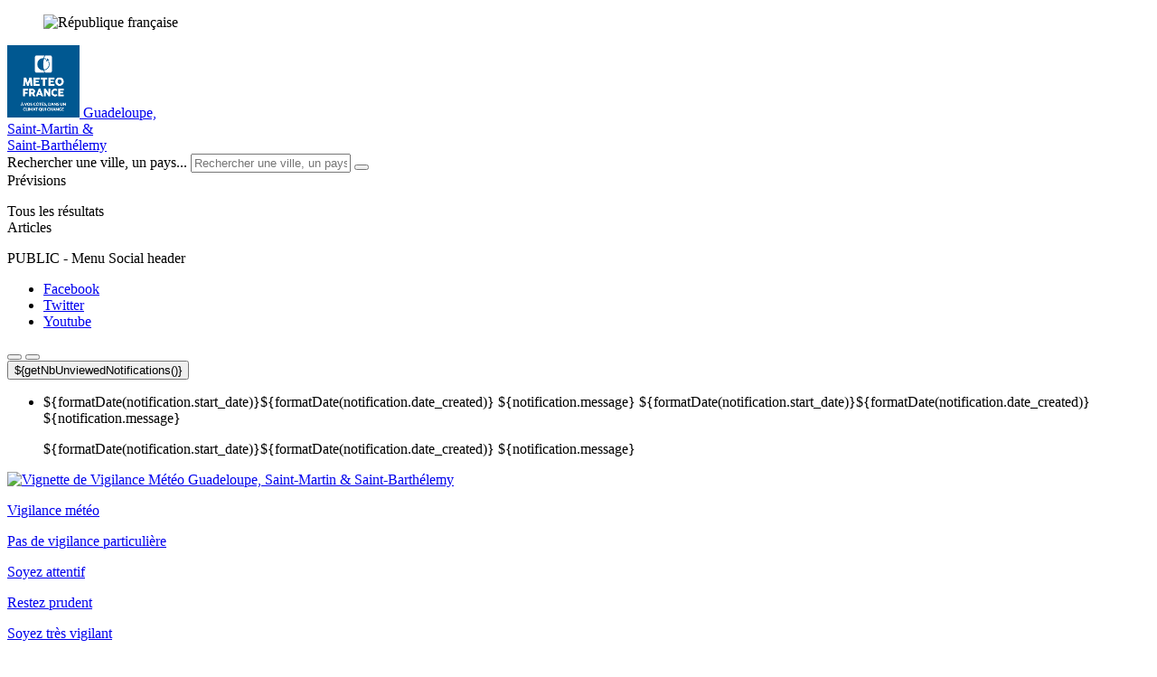

--- FILE ---
content_type: text/html; charset=UTF-8
request_url: https://meteofrance.gp/fr/images-radar/mosaique-antilles
body_size: 17026
content:
<!DOCTYPE html>
<html lang="fr" dir="ltr" prefix="og: https://ogp.me/ns#">
  <head>
    <meta charset="utf-8" />
<script type="text/javascript">window.gdprAppliesGlobally=true;(function(){function a(e){if(!window.frames[e]){if(document.body&&document.body.firstChild){var t=document.body;var n=document.createElement("iframe");n.style.display="none";n.name=e;n.title=e;t.insertBefore(n,t.firstChild)}
else{setTimeout(function(){a(e)},5)}}}function e(n,r,o,c,s){function e(e,t,n,a){if(typeof n!=="function"){return}if(!window[r]){window[r]=[]}var i=false;if(s){i=s(e,t,n)}if(!i){window[r].push({command:e,parameter:t,callback:n,version:a})}}e.stub=true;function t(a){if(!window[n]||window[n].stub!==true){return}if(!a.data){return}
var i=typeof a.data==="string";var e;try{e=i?JSON.parse(a.data):a.data}catch(t){return}if(e[o]){var r=e[o];window[n](r.command,r.parameter,function(e,t){var n={};n[c]={returnValue:e,success:t,callId:r.callId};a.source.postMessage(i?JSON.stringify(n):n,"*")},r.version)}}
if(typeof window[n]!=="function"){window[n]=e;if(window.addEventListener){window.addEventListener("message",t,false)}else{window.attachEvent("onmessage",t)}}}e("__tcfapi","__tcfapiBuffer","__tcfapiCall","__tcfapiReturn");a("__tcfapiLocator");(function(e){
  var t=document.createElement("script");t.id="spcloader";t.type="text/javascript";t.async=true;t.src="https://sdk.privacy-center.org/"+e+"/loader.js?target="+document.location.hostname;t.charset="utf-8";var n=document.getElementsByTagName("script")[0];n.parentNode.insertBefore(t,n)})("8c880641-da9f-4e73-8a6a-4291d4268f52")})();</script>
<script type="text/javascript">
        (function(w,d,s,l,i){w[l]=w[l]||[];w[l].push({'gtm.start':
        new Date().getTime(),event:'gtm.js'});var f=d.getElementsByTagName(s)[0],
        j=d.createElement(s),dl=l!='dataLayer'?'&l='+l:'';j.async=true;j.src=
        'https://www.googletagmanager.com/gtm.js?id='+i+dl;f.parentNode.insertBefore(j,f);
        })(window,document,'script','dataLayer','GTM-5JX6DBT');
      </script>
<link rel="preconnect" href="https://rpcache-aa.meteofrance.com" />
<link rel="canonical" href="https://meteofrance.gp/fr/images-radar/mosaique-antilles" />
<meta name="description" content="Visionnez les animations satellite et radar officielles de Météo-France." />
<link rel="manifest" href="/fr/manifest.json" />
<meta name="theme-color" content="#005a91" />
<meta name="apple-mobile-web-app-capable" content="yes" />
<meta name="apple-mobile-web-app-title" content="MÃ©tÃ©o-France Guadeloupe " />
<meta name="MobileOptimized" content="width" />
<meta name="HandheldFriendly" content="true" />
<meta name="viewport" content="width=device-width, initial-scale=1.0" />
<link rel="apple-touch-icon" sizes="192x192" href="/sites/www.meteofrance.gp.advency.me/files/pwa/LogoMF512.pngcopy.png" />
<link href="/iphone5_splash.png" media="(device-width: 320px) and (device-height: 568px) and (-webkit-device-pixel-ratio: 2)" rel="apple-touch-startup-image" />
<link href="/iphone6_splash.png" media="(device-width: 375px) and (device-height: 667px) and (-webkit-device-pixel-ratio: 2)" rel="apple-touch-startup-image" />
<link href="/iphoneplus_splash.png" media="(device-width: 621px) and (device-height: 1104px) and (-webkit-device-pixel-ratio: 3)" rel="apple-touch-startup-image" />
<link href="/iphonex_splash.png" media="(device-width: 375px) and (device-height: 812px) and (-webkit-device-pixel-ratio: 3)" rel="apple-touch-startup-image" />
<link href="/iphonexr_splash.png" media="(device-width: 414px) and (device-height: 896px) and (-webkit-device-pixel-ratio: 2)" rel="apple-touch-startup-image" />
<link href="/iphonexsmax_splash.png" media="(device-width: 414px) and (device-height: 896px) and (-webkit-device-pixel-ratio: 3)" rel="apple-touch-startup-image" />
<link rel="shortcut icon" href="/sites/meteofrance.gp/files/favicon_0.png" type="image/png" />
<link rel="alternate" hreflang="fr" href="https://meteofrance.gp/fr/images-radar/mosaique-antilles" />
<link rel="revision" href="https://meteofrance.gp/fr/images-radar/mosaique-antilles" />
<link rel="preconnect" href="https://rpcache-aa.meteofrance.com" crossorigin="anonymous" />
<link rel="preload" as="font" href="/modules/custom/mf_tools_common_theme_public/fonts/fa.woff2" crossorigin="anonymous" type="font/woff2" />
<link rel="preload" as="font" href="/modules/custom/mf_tools_common/fonts/Quicksand-Regular.woff2" crossorigin="anonymous" type="font/woff2" />
<link rel="preload" as="font" href="/modules/custom/mf_tools_common/fonts/Roboto-Bold.woff2" crossorigin="anonymous" type="font/woff2" />
<link rel="preload" as="font" href="/modules/custom/mf_tools_common/fonts/Roboto-Regular.woff2" crossorigin="anonymous" type="font/woff2" />
<link rel="preload" as="font" href="/modules/custom/mf_tools_common/fonts/Quicksand-Bold.woff2" crossorigin="anonymous" type="font/woff2" />

    <title>Images radar sur les Antilles par Météo-France Guadeloupe</title>
    <link rel="stylesheet" media="all" href="/sites/meteofrance.gp/files/css/css_3bq5S3pQ5DeQKJOZHzdNgVz1mRoW_kqql6raUi_Fxp0.css" />
<link rel="stylesheet" media="all" href="/sites/meteofrance.gp/files/css/menu-css/menu_icons_1756729540.css?t1wt6s" />
<link rel="stylesheet" media="all" href="/sites/meteofrance.gp/files/css/css_yGNNA7rNpK_uyIUsUNt8JYSYUgseBUVADvb150jcD64.css" />
<link rel="stylesheet" media="all" href="https://api.mapbox.com/mapbox.js/plugins/leaflet-fullscreen/v1.0.1/leaflet.fullscreen.css" />
<link rel="stylesheet" media="all" href="/sites/meteofrance.gp/files/css/css_MhOrq3gmqIWl5ePfSsPWXnU4g89IoQSPWL58ZUAom9M.css" />
<link rel="stylesheet" media="all" href="/sites/meteofrance.gp/files/css/css_072SD-7i8sLtOKPpFPic0xwgu2RQaWj_tYt40iey404.css" />

    
<!--[if lte IE 8]>
<script src="/sites/meteofrance.gp/files/js/js_VtafjXmRvoUgAzqzYTA3Wrjkx9wcWhjP0G4ZnnqRamA.js"></script>
<![endif]-->

    <meta name="viewport" content="width=device-width, initial-scale=1.0, maximum-scale=1.0, user-scalable=no">
    <meta name="HandheldFriendly" content="true" />
    <meta name="apple-touch-fullscreen" content="YES" />
    <meta name="theme-color" content="#145e9a">
    <meta name="google-site-verification" content="aXi6A82dpBwLkYa3Skx_4krUuHJXx04etiwHH9Zjbd8">
  </head> 
    <body class="toolbar-themes toolbar-no-tabs toolbar-no-icons toolbar-themes-admin-theme--adminimal-theme initializing">
    <noscript><iframe src="https://www.googletagmanager.com/ns.html?id=GTM-5JX6DBT" height="0" width="0" style="display:none;visibility:hidden"></iframe>
</noscript>
      <div class="dialog-off-canvas-main-canvas" data-off-canvas-main-canvas>
    <main id="page_wrapper" role="main">
    
<header id="header" role="banner">
    <section id="header_top">
        <div class="container">
            <div class="row">
                <div id="header_top_left">
                                        <figure class="marianne">
                                                    <img src="/themes/custom/theme_public/dist/img/marianne.svg" 
                            onerror="/themes/custom/theme_public/dist/img//marianne.png" 
                            alt="République française"
                            title="République française"
                            />
                                            </figure>  
                      <div class="region region-header-left">
    <div class="gp block block-mf-logo" id="block-mflogo">
  
    
      <div id="custom-logo">
	<a href="/fr" title="Prévisions Météo-France">
		<img src="/sites/meteofrance.gp/files/logo/LOGO_MF.png" 
		alt="Météo-France à vos côtés, dans un climat qui change" 
		title="Météo-France à vos côtés, dans un climat qui change" 
		class="logo" width="80px" height="80px">
	</a>
			<a href="/fr" title="Prévisions Météo-France" alt="Météo-France Guadeloupe, <br>Saint-Martin &<br>Saint-Barthélemy"><span class="custom-title">Guadeloupe, <br>Saint-Martin &<br>Saint-Barthélemy</span></a>
		
</div>

  </div>

  </div>

                </div>
                <div id="header_top_middle">
                    <div class="region region-header-middle">
    <div id="block-mfsearchform" class="block block-mf-search-form">
  
    
      <style>

</style>
<form class="block_search_form">
    <label class="visually-hidden">Rechercher une ville, un pays...</label>
    <input type="text" id="search_form_input" placeholder="Rechercher une ville, un pays..." autocomplete="off"/>
    <button type="submit" title="Lancer la recherche" aria-label="Lancer la recherche"></button>
</form>

<div id="search_results">
		<div class="container">
		<div id="search_loader">
			<div class="lds-ellipsis"><div></div><div></div><div></div><div></div></div>
		</div>
		<div id="results_forecast">
			<span class="h3">
				<i class="fa fa-cloud-sun"></i>
				Prévisions			</span>
			<ul></ul>
			<a class="all_results" id="all_results">Tous les résultats</a>
		</div>
	<!--
		<div id="results_media">
			<span class="h3">
				<i class="fa fa-photo-video"></i>
				Médias			</span>
			<ul></ul>
		</div>
	-->
		<div id="results_articles">
			<span class="h3">
				<i class="fa fa-newspaper"></i>
				Articles			</span>
			<ul></ul>
		</div>
	</div>
</div>

  </div>
<nav role="navigation" aria-labelledby="block-publicmenusocialheader-menu" id="block-publicmenusocialheader" class="block block-menu navigation menu--public---menu-social-header">
            
  <span class="visually-hidden" id="block-publicmenusocialheader-menu">PUBLIC - Menu Social header</span>
  

        
              <ul class="menu">
                    <li class="menu-icon-37 menu-item">
        <a href="https://www.facebook.com/METEOAG/" class="fa fa-facebook-f-brands" rel="nofollow noopener" target="_blank" title="Nous suivre sur Facebook">Facebook</a>
              </li>
                <li class="menu-icon-228 menu-item">
        <a href="https://twitter.com/Meteofrance_AG" class="fa fa-twitter-brands" rel="nofollow noopener" target="_blank" title="Nous suivre sur Twitter">Twitter</a>
              </li>
                <li class="menu-icon-231 menu-item">
        <a href="https://www.youtube.com/channel/UC72rwJBTTB7swG7yR5gEilQ" class="fa fa-youtube-brands" rel="nofollow noopener" target="_blank" title="Nous suivre sur YouTube">Youtube</a>
              </li>
        </ul>
  


  </nav>

  </div>

                </div>
                <div id="header_top_right">

                    <button class="mobile_button search" aria-label="Rechercher une ville, un pays..." ></button>
                    <button class="mobile_button bookmarks" id="open_bookmarks" aria-label="Ouvrir les favoris"></button>


                      <div class="region region-header-right">
    <div id="block-mfnotifications" class="block block-mf-notifications">
  
    
      <div class="block_notifications" id="notifications" v-cloak v-if="notificationsStorage" >
    <transition name="fade">
        <button aria-label="Ouvrir les notifications" title="Ouvrir les notifications"  :class="{'has_notifications': getNbUnviewedNotifications() > 0 }" v-on:click="updateNotificationsDisplayed(); updateView();">
            <span v-if="getNbUnviewedNotifications() > 0" :aria-label="getNbUnviewedNotifications()+' Notifications'" :class="{'new': getNbUnviewedNotifications() > 0 }">${getNbUnviewedNotifications()}</span>
        </button>
    </transition>
    <transition name="fade">
        <div class="notifications-container" v-if="notificationsDisplayed">
            <ul>
                <li v-for="(notification, index) in getUnviewedNotifications()" v-if="notification.message != ''">
                    <a title="Ouvrir le lien de la notification" target="_blank" v-bind:href="notification.link" v-if="notification.link	&& notification.link != '' && notification.link_type != 'No Follow'">
                        <span v-if="notification.start_date_enable == 1">${formatDate(notification.start_date)}</span><span v-if="notification.start_date_enable == 0">${formatDate(notification.date_created)}</span>
                        ${notification.message}
                    </a>
                    <a title="Ouvrir le lien de la notification" rel="nofollow" target="_blank" v-bind:href="notification.link" v-if="notification.link && notification.link != ''	&& notification.link_type 	&& notification.link_type == 'No Follow'">
                        <span v-if="notification.start_date_enable == 1">${formatDate(notification.start_date)}</span><span v-if="notification.start_date_enable == 0">${formatDate(notification.date_created)}</span>
                        ${notification.message}
                    </a>
                    <p v-if="(!notification.link || notification.link == '')">
                        <span v-if="notification.start_date_enable == 1">${formatDate(notification.start_date)}</span><span v-if="notification.start_date_enable == 0">${formatDate(notification.date_created)}</span>
                        ${notification.message}
                    </p>
                </li>
            </ul>
        </div>
    </transition>
</div>

  </div>
<div id="block-mfvigilanceheader" class="block block-mf-vigilance-header">
  
    
      
<a class="block_vigilance_header"  id="vigilance_header" href="/fr/vigilance" target="_self" rel="nofolow noopener">
    <div class="block_map_vigilance" v-if="image" alt="Vignette de Vigilance Météo Guadeloupe, Saint-Martin &amp; Saint-Barthélemy" title="Vignette de Vigilance Météo Guadeloupe, Saint-Martin &amp; Saint-Barthélemy">
      <img :src="image" alt="Vignette de Vigilance Météo Guadeloupe, Saint-Martin &amp; Saint-Barthélemy" title="Vignette de Vigilance Météo Guadeloupe, Saint-Martin &amp; Saint-Barthélemy" />
    </div>
        <div class="block_vigilance_alert tooltip_container"
    :class="{        
        'vigilance-violette-cyclone': vigilance_level && vigilance_level == 10,
        'vigilance-rouge-cyclone': vigilance_level && vigilance_level == 9,
        'vigilance-orange-cyclone': vigilance_level && vigilance_level == 8,

        
        'vigilance-blanc-cyclone': vigilance_level && vigilance_level == 7 && yellow == 'blanc',
        'vigilance-jaune-cyclone': vigilance_level && vigilance_level == 7 && yellow == 'jaune',


        'vigilance-bleu-gris-cyclone': vigilance_level && vigilance_level == 6,
        'vigilance-violette': vigilance_level && vigilance_level == 5,
        'vigilance-rouge': vigilance_level && vigilance_level == 4,
        'vigilance-orange': vigilance_level && vigilance_level == 3,
        'vigilance-jaune': vigilance_level && vigilance_level == 2,
        'vigilance-grise': vigilance_level && vigilance_level == 1.5,
        'vigilance-verte': vigilance_level && vigilance_level < 1.5,
    }"
    role="alert">
        <p aria-describedby="tooltipVigilance" class="label" alt="Niveau de Vigilance Météo Guadeloupe, Saint-Martin &amp; Saint-Barthélemy" title="Niveau de Vigilance Météo Guadeloupe, Saint-Martin &amp; Saint-Barthélemy">
            Vigilance météo        </p>
        <div class="tooltip" id="tooltipVigilance" :class="'vigilance-' + vigilance_level">
            <i aria-label="Alerte" class="alert"></i>
            <p v-if="vigilance_level && vigilance_level < 1.5">Pas de vigilance particulière</p>
            <p v-if="vigilance_level && vigilance_level == 2">Soyez attentif</p>
            <p v-if="vigilance_level && vigilance_level == 1.5">Restez prudent</p>
            <p v-if="vigilance_level && vigilance_level == 3">Soyez très vigilant</p>
            <p v-if="vigilance_level && vigilance_level == 4">Une vigilance absolue s'impose</p>
            <p v-if="vigilance_level && vigilance_level == 5">Confinez vous</p>
            <p v-if="vigilance_level && vigilance_level == 6">Phase de sauvegarde en cours</p>


            <p v-if="vigilance_level && vigilance_level == 7 && yellow == 'blanc'">Pré-alerte cyclonique en cours</p>
            <p v-if="vigilance_level && vigilance_level == 7 && yellow == 'jaune'">Pré-alerte jaune cyclonique en cours</p>


            <p v-if="vigilance_level && vigilance_level == 8">Alerte cyclonique orange en cours</p>
            <p v-if="vigilance_level && vigilance_level == 9">Alerte cyclonique rouge en cours</p>
            <p v-if="vigilance_level && vigilance_level == 10">Alerte cyclonique violette en cours</p>
        </div>
    </div>
</a>
  </div>

  </div>

                    <button aria-label="Ouvrir le menu" title="Ouvrir le menu" class="toggle_sidebar_menu" role="button">
                      
                    </button>
                </div>
            </div>
        </div>
    </section>
    <section id="header_middle">
        <div class="container">
            <div class="row">
                <nav role="navigation" aria-labelledby="block-publicmenuprincipal-menu" id="block-publicmenuprincipal" class="block block-menu navigation menu--public---menu-main">
            
  <span class="visually-hidden" id="block-publicmenuprincipal-menu">PUBLIC - Menu principal</span>
  

        
              <ul class="menu">
                    <li class="menu-icon-1 menu-item">
        <a href="/fr" class="fas fa-cloud-sun" title="Prévisions Météo-France Guadeloupe &amp; Iles du Nord" data-drupal-link-system-path="&lt;front&gt;">Previsions</a>
              </li>
                <li class="menu-icon-88 menu-item menu-item--expanded">
        <a href="/observations/guadeloupe" class="fas fa-globe-americas" title="Observations météo en Guadeloupe">Observations</a>
                                <ul class="menu">
                    <li class="menu-icon-169 menu-item menu-item--expanded">
        <a href="/observations/guadeloupe" class="no-clickable" title="Carte des données observées">Carte des données observées</a>
                                <ul class="menu">
                    <li class="menu-icon-177 menu-item">
        <a href="/observations/guadeloupe" title="Observations Guadeloupe">Observations Guadeloupe</a>
              </li>
                <li class="menu-icon-178 menu-item">
        <a href="/fr/observations/saint-martin-st-barthelemy" title="Observations St Martin et St Barth" data-drupal-link-system-path="node/568873">Observations St Martin et St Barth</a>
              </li>
        </ul>
  
              </li>
                <li class="menu-icon-168 menu-item menu-item--expanded">
        <a href="/observations-meteo-martinique/houlographe" class="no-clickable" title="Houlographe">Houlographe</a>
                                <ul class="menu">
                    <li class="menu-icon-176 menu-item">
        <a href="/fr/node/569592" title="Houlographe Vigie" data-drupal-link-system-path="node/569592">Vigie</a>
              </li>
                <li class="menu-icon-219 menu-item">
        <a href="/fr/houlographe/malendure" title="Houlographe Malendure" data-drupal-link-system-path="node/569359">Malendure</a>
              </li>
        </ul>
  
              </li>
        </ul>
  
              </li>
                <li class="menu-icon-36 menu-item">
        <a href="/fr/marine" class="fas fa-water is-active" title="Météo Marine Guadeloupe" data-drupal-link-system-path="node/568875">Meteo Marine</a>
              </li>
                <li class="menu-icon-236 menu-item menu-item--expanded">
        <a href="/fr/sargasses" class="fas fa-water no-clickable" title="Prévision d&#039;échouement des Sargasses pélagiques sur la Guadeloupe" data-drupal-link-system-path="node/569530">Sargasses</a>
                                <ul class="menu">
                    <li class="menu-icon-239 menu-item menu-item--expanded">
        <a href="/sargasses/guadeloupe" class="no-clickable" title="Prévision d&#039;échouement des Sargasses pélagiques sur la Guadeloupe">Guadeloupe</a>
                                <ul class="menu">
                    <li class="menu-icon-241 menu-item">
        <a href="/fr/sargasses" title="Prévision d&#039;échouement des Sargasses pélagiques sur la Guadeloupe" data-drupal-link-system-path="node/569530">Prévisions d&#039;échouement des Sargasses</a>
              </li>
                <li class="menu-icon-264 menu-item">
        <a href="/fr/articles-sur-la-thematique-sargasses-en-guadeloupe" data-drupal-link-system-path="node/569683">En savoir plus</a>
              </li>
        </ul>
  
              </li>
                <li class="menu-icon-240 menu-item menu-item--expanded">
        <a href="/fr/sargasses/iles-du-nord" class="no-clikable" title="Prévision d&#039;échouement des Sargasses pélagiques sur Saint-Barthélémy et Saint-Martin" data-drupal-link-system-path="node/569532">Iles du Nord</a>
                                <ul class="menu">
                    <li class="menu-icon-244 menu-item">
        <a href="/fr/sargasses/iles-du-nord" title="Prévision d&#039;échouement des Sargasses pélagiques sur Saint-Barthélémy et Saint-Martin" data-drupal-link-system-path="node/569532">Prévisions d&#039;échouement des Sargasses</a>
              </li>
                <li class="menu-icon-266 menu-item">
        <a href="/fr/articles-sur-la-thematique-sargasses-st-martin-et-st-barthelemy" data-drupal-link-system-path="node/569684">En savoir plus</a>
              </li>
        </ul>
  
              </li>
        </ul>
  
              </li>
                <li class="menu-icon-89 menu-item">
        <a href="/fr/climat" class="fas fa-globe-americas" title="Climat Guadeloupe" data-drupal-link-system-path="node/42497">Climat</a>
              </li>
                <li class="menu-icon-161 active-trail t_active menu-item menu-item--expanded menu-item--active-trail">
        <a href="/fr/images-radar/mosaique-antilles" class="fas fa-globe-americas noclickable is-active" rel="Animations" data-drupal-link-system-path="node/568458">Animations</a>
                                <ul class="menu">
                    <li class="menu-icon-156 menu-item menu-item--expanded">
        <a href="/fr/images-radar/mosaique-antilles" class="no-clickable is-active" title="Mosaique de radar sur les Antilles pour les précipitations" data-drupal-link-system-path="node/568458">Images Radar</a>
                                <ul class="menu">
                    <li class="menu-icon-163 menu-item">
        <a href="/fr/images-radar/mosaique-antilles" title="Mosaïque RADAR de précipitations sur les Antilles" data-drupal-link-system-path="node/568458" class="is-active">Mosaique Radar Antilles</a>
              </li>
                <li class="menu-icon-162 menu-item">
        <a href="/fr/images-radar" title="Animation radar sur la Guadeloupe" data-drupal-link-system-path="node/568459">Radar Guadeloupe 200 km</a>
              </li>
                <li class="menu-icon-164 menu-item">
        <a href="/fr/images-radar/50km" title="Animation radar Guadeloupe 50 km" data-drupal-link-system-path="node/568457">Radar Guadeloupe 50 km</a>
              </li>
        </ul>
  
              </li>
                <li class="menu-icon-157 menu-item menu-item--expanded">
        <a href="/images-satellites/antilles-guyane" class="no-clickable" title="Animations Satellites">Images Satellites</a>
                                <ul class="menu">
                    <li class="menu-icon-179 menu-item">
        <a href="/fr/images-satellites" title="Animations Satellite Antilles Guyane" data-drupal-link-system-path="node/568462">Satellite Antilles Guyane</a>
              </li>
                <li class="menu-icon-181 menu-item">
        <a href="/fr/images-satellites/atlantique" title="Animations Satellite Caraibes et Atlantique" data-drupal-link-system-path="node/568461">Satellite Caraibes et Atlantique</a>
              </li>
        </ul>
  
              </li>
        </ul>
  
              </li>
                <li class="menu-icon-182 menu-item">
        <a href="/fr/actualites" class="fas fa-newspaper" title="Actualités Guadeloupe" data-drupal-link-system-path="node/42494">Actualités</a>
              </li>
                <li class="menu-icon-150 menu-item">
        <a href="/fr/cyclone" class="fas fa-hurricane" title="Cyclone Guadeloupe &amp; Iles du Nord" data-drupal-link-system-path="node/568794">Cyclone</a>
              </li>
        </ul>
  


  </nav>

                <button id="menu_burger" aria-label="Ouvrir le menu" title="Ouvrir le menu" class="toggle_sidebar_menu" role="button">
                   
                </button>
            </div>
        </div>
    </section>
            <section id="header_bottom">
            <div class="container">
                <div class="row">
                    <div id="block-mfbarrefavoris" class="block block-mf-barre-favoris">
  
    
      <div id="barre-favoris" v-cloak>
    <ul id="barre-favoris-list">
        <li v-for="(favori, index) in favoris.getFavoris()">
            <p></p>
            <a class="favori-link"
                :href="favori.getPoi().path">
                <span class="icon-type-favoris" :class="favori.getPoi().type"></span>
                <i v-if="favori.getPoi().icon_poi" :aria-label="'Icone ' + favori.getPoi().name" v-bind:class="favori.getPoi().icon_poi"></i>

                <p aria-label="Ville">
                    <span>${favori.getPoi().name.slice(0, maxlength)}<span v-if="favori.getPoi().name.length >= maxlength">...</span></span>
                    <span v-if="favori.getPoi().country != null && favori.getPoi().country != '' && favori.getPoi().country.substring(0, 2) != 'FR'">(${favori.getPoi().country.substring(0, 2)})</span>
                    <span v-if="favori.getPoi().country == null && favori.getPoi().dpt != null && favori.getPoi().dpt != ''">(${formatDpt(favori.getPoi().dpt)})</span>
                </p>

                <i v-if="favori.getWarningMaxColor() && favori.getWarningMaxColor() > 1" v-bind:alt="getIconAlt(favori)" v-bind:title="getIconTitle(favori)" v-bind:aria-label="getIconAriaLabel(favori)" v-bind:class="getIconClass(favori)"></i>
                               
                <img v-if="favori.getForecastNow() != null && favori.getForecastNow().weather_icon != null"
                    :src="'/modules/custom/mf_tools_common_theme_public/svg/weather/' + favori.getForecastNow().weather_icon + '.svg'"
                    :alt="'METEO '+favori.getPoi().name"
                    class="icon shape-weather"
                    style="width:35px"
                    :title="'METEO '+favori.getPoi().name"/>

                <strong v-if="favori.getForecastNow() != null && favori.getForecastNow().T != null" :aria-label="'Température à '+favori.getPoi().name">${Math.round(favori.getForecastNow().T)}°</strong>

            </a>
            <div class="dot-menu" v-on:click="displayMenu(index)">
                <ul class="dot-menu-content" v-if="menuCurrentlyDisplayed == index">
                    <li v-on:click="placeItemFirstPosition(index)">Placer à la 1<sup>ere</sup> place</li>
                    <li v-on:click="removeItemFromFavoris(favori)">Effacer le favori</li>
                </ul>
            </div>
        </li>
        <li class="last">
            <div id="add-favorite">
                <div class="autocomplete">
                    <span v-on:click="showSearch(false)">Ajouter une ville</span>
                    <button class="open" aria-label="Ajouter une ville" title="Ajouter une ville" v-if="stateSearch == false" v-on:click="showSearch(true)"></button>
                    <button class="close" aria-label="Fermer" title="Fermer" v-if="stateSearch == true" v-on:click="showSearch(false)"></button>
                    <div class="add-favorite-list" v-if="stateSearch">
                        <input @blur="setFocus(false)"
                        @focus="setFocus(true)"
                        id="myInput"
                        name="newPOI"
                        placeholder="Ajouter une ville"
                        type="text"
                        v-model="inputPoi"
                        autocomplete="off"
                        v-on:input="searchTest()">
                        <ul class="favorite-items" v-if="inputPoi != '' && magic_flag">
                            <li class="favorite-item"
                            v-for="(poi, index) in getPoisList()"
                            v-on:click="addFavoriteFromInput(poi)">
                               ${poi.name.slice(0, 50)}
                            </li>
                            <li class="favorite-item" v-if="getPoisList().length == 0">Aucun résultat</li>
                        </ul>
                    </div>
                </div>
            </div>
        </li>
    </ul>
</div>

  </div>

                </div>
            </div>
        </section>
    </header>

    <aside aria-hidden="true" id="sidebar_page">
        <div class="inner">
            <button aria-label="Fermer le menu" title="Fermer le menu" id="sidebar_close_mobile"></button>
            
            <div id="sidebar_header">
                <figure class="marianne">
                    <img src="/themes/custom/theme_public/dist/img/marianne.svg" onerror="/themes/custom/theme_public/dist/img//marianne.svg" alt="République française" title="République française">
                </figure>
                <a id="logo_sidebar" rel="noopener noreferrer" href="https://www.meteofrance.com" target="_blank" title="Météo-France - page d'accueil" aria-label="Météo-France - page d'accueil">
                    <img src="/themes/custom/theme_public/dist/img/logo_fond_bleu.svg" width="70" class="Logo" alt="Météo-France : à vos côtés, dans un climat qui change" title="Météo-France : à vos côtés, dans un climat qui change">
                </a>
            </div>
            
              <div class="region region-burger">
    <div id="block-mfvigilanceburger" class="block block-mf-vigilance-header block-mf-vigilance-burger">
  
    
      <a id="vigilance_link_burger" 
class="vigilance_link"  
:class="{
        'grise': vigilance_level == 1.5,        
        'rouge': vigilance_level == 4,
        'orange': vigilance_level == 3,
        'jaune': vigilance_level == 2,
        'vert': vigilance_level < 1.5,
        'violette': vigilance_level == 5,
        'bleu-gris-cyclone': vigilance_level == 6,
        'blanc-cyclone': vigilance_level == 7 && yellow == 'blanc',
        'jaune-cyclone': vigilance_level == 7 && yellow == 'jaune',
        'orange-cyclone': vigilance_level == 8,
        'rouge-cyclone': vigilance_level == 9,
        'violette-cyclone': vigilance_level == 10,
    }"
href="/fr/vigilance" target="_self" rel="nofolow noopener" title="Vigilance Météo-France">
  <span>Vigilance</span>
</a>

  </div>
<nav role="navigation" aria-labelledby="block-publicmenuburger-menu" id="block-publicmenuburger" class="block block-menu navigation menu--public---menu-burger">
            
  <span class="visually-hidden" id="block-publicmenuburger-menu">PUBLIC - Menu burger</span>
  

        
              <ul class="menu">
                    <li class="menu-icon-12 menu-item">
        <a href="/fr" class="fas fa-home" data-drupal-link-system-path="&lt;front&gt;">Accueil</a>
              </li>
                <li class="menu-icon-149 menu-item">
        <a href="/fr/actualites" class="fas fa-newspaper" title="Actualités Guadeloupe" data-drupal-link-system-path="node/42494">Actualités</a>
              </li>
                <li class="menu-icon-152 menu-item">
        <a href="/fr/cyclone" class="fas fa-hurricane" title="Cyclone Guadeloupe &amp; Iles du Nord" data-drupal-link-system-path="node/568794">Cyclone</a>
              </li>
                <li class="menu-icon-146 menu-item menu-item--expanded">
        <a href="/fr/observations" class="fas fa-globe-europe no-clickable" title="Observations Guadeloupe" data-drupal-link-system-path="node/568796">Observations</a>
                                <ul class="menu">
                    <li class="menu-icon-170 menu-item">
        <a href="/fr/observations" title="Carte des données observées" data-drupal-link-system-path="node/568796">Carte des données observées</a>
              </li>
                <li class="menu-icon-171 menu-item">
        <a href="/fr/houlographe/malendure" title="Houlographe" data-drupal-link-system-path="node/569359">Houlographe</a>
              </li>
        </ul>
  
              </li>
                <li class="menu-icon-27 menu-item menu-item--expanded">
        <a href="/fr/climat" class="fas fa-globe-americas" title="Climat Guadeloupe" data-drupal-link-system-path="node/42497">Climat</a>
                                <ul class="menu">
                    <li class="menu-icon-250 menu-item">
        <a href="/fr/climat/normales" title="Normales climatiques de Guadeloupe" data-drupal-link-system-path="node/569501">Normales climatiques Guadeloupe</a>
              </li>
                <li class="menu-icon-252 menu-item">
        <a href="/fr/climat/normales/saint-barthelemy-saint-martin" title="Normales climatiques des Iles du Nord" data-drupal-link-system-path="node/569505">Normales climatiques Iles du Nord</a>
              </li>
                <li class="menu-icon-253 menu-item">
        <a href="/fr/climat/releves" title="Relevés climatiques de Guadeloupe" data-drupal-link-system-path="node/569502">Relevés climatiques Guadeloupe</a>
              </li>
                <li class="menu-icon-255 menu-item">
        <a href="/fr/climat/releves/saint-barthelemy-saint-martin" title="Relevés climatiques des Iles du Nord" data-drupal-link-system-path="node/569506">Releves climatiques Iles du Nord</a>
              </li>
                <li class="menu-icon-184 menu-item">
        <a href="/fr/climat/bulletins-annuels" title="Bulletins Climatiques Annuels" data-drupal-link-system-path="node/569336">Bulletins Climatiques Annuels</a>
              </li>
                <li class="menu-icon-185 menu-item">
        <a href="/fr/climat/bulletins-mensuels" title="Bulletins Climatiques Mensuels" data-drupal-link-system-path="node/569337">Bulletins Climatiques Mensuels</a>
              </li>
                <li class="menu-icon-222 menu-item">
        <a href="/fr/previsions-saisonnieres" title="Prévisions saisonnières" data-drupal-link-system-path="node/569376">Prévisions saisonnières</a>
              </li>
                <li class="menu-icon-233 menu-item">
        <a href="/fr/changement-climatique" title="Changement climatique" data-drupal-link-system-path="node/569484">Changement climatique</a>
              </li>
                <li class="menu-icon-225 menu-item">
        <a href="https://donneespubliques.meteofrance.fr/?fond=produit&amp;id_produit=129&amp;id_rubrique=52" rel="nofollow noopener" target="_blank">Archives bulletins</a>
              </li>
        </ul>
  
              </li>
                <li class="menu-icon-158 active-trail t_active menu-item menu-item--expanded menu-item--active-trail">
        <a href="/fr/images-radar/mosaique-antilles" class="fas fa-globe-africa no-clickable is-active" rel="Animations" title="Animations Satellites et Radar Guadeloupe" data-drupal-link-system-path="node/568458">Animations</a>
                                <ul class="menu">
                    <li class="menu-icon-76 menu-item menu-item--expanded">
        <a href="/fr/images-radar/mosaique-antilles" class="no-clickable is-active" title="Animations Radar Guadeloupe" data-drupal-link-system-path="node/568458">Images RADAR</a>
                                <ul class="menu">
                    <li class="menu-icon-160 menu-item">
        <a href="/fr/images-radar/mosaique-antilles" title="Mosaique Radar sur les Antilles pour les précipitations" data-drupal-link-system-path="node/568458" class="is-active">Mosaique Radar Antilles</a>
              </li>
                <li class="menu-icon-159 menu-item">
        <a href="/fr/images-radar" title="Animation radar sur la Martinique" data-drupal-link-system-path="node/568459">Guadeloupe 200 km</a>
              </li>
                <li class="menu-icon-165 menu-item">
        <a href="/fr/images-radar/50km" data-drupal-link-system-path="node/568457">Guadeloupe 50 km</a>
              </li>
        </ul>
  
              </li>
                <li class="menu-icon-77 menu-item menu-item--expanded">
        <a href="/images-satellites/antilles-guyane" class="no-clickable" title="Animations Satellites Guadeloupe">Images Satellites</a>
                                <ul class="menu">
                    <li class="menu-icon-166 menu-item">
        <a href="/fr/images-satellites" data-drupal-link-system-path="node/568462">Image satellite Antilles - Guyane</a>
              </li>
                <li class="menu-icon-180 menu-item">
        <a href="/fr/images-satellites/atlantique" data-drupal-link-system-path="node/568461">Image satellite Caraibes et Atlantique</a>
              </li>
        </ul>
  
              </li>
        </ul>
  
              </li>
                <li class="menu-icon-20 menu-item">
        <a href="/fr/marine" class="fas fa-water" title="Météo Marine Guadeloupe" data-drupal-link-system-path="node/568875">Marine</a>
              </li>
                <li class="menu-icon-258 menu-item menu-item--expanded">
        <a href="/fr/sargasses" class="fas fa-water no-clickable" title="Prévision d&#039;échouement des Sargasses pélagiques sur la Guadeloupe" data-drupal-link-system-path="node/569530">Sargasses</a>
                                <ul class="menu">
                    <li class="menu-icon-269 menu-item menu-item--expanded">
        <a href="/fr/sargasses" data-drupal-link-system-path="node/569530">Guadeloupe</a>
                                <ul class="menu">
                    <li class="menu-icon-260 menu-item">
        <a href="/fr/sargasses" title="Prévision d&#039;échouement des Sargasses pélagiques sur la Guadeloupe" data-drupal-link-system-path="node/569530">Prévisions d&#039;échouement des Sargasses</a>
              </li>
                <li class="menu-icon-267 menu-item">
        <a href="/fr/articles-sur-la-thematique-sargasses-en-guadeloupe" data-drupal-link-system-path="node/569683">En savoir plus</a>
              </li>
        </ul>
  
              </li>
                <li class="menu-icon-272 menu-item menu-item--expanded">
        <a href="/fr/sargasses/iles-du-nord" data-drupal-link-system-path="node/569532">Iles du Nord</a>
                                <ul class="menu">
                    <li class="menu-icon-261 menu-item">
        <a href="/fr/sargasses/iles-du-nord" title="Prévision d&#039;échouement des Sargasses pélagiques sur Saint-Barthelémy et Saint-Martin" data-drupal-link-system-path="node/569532">Prévisions d&#039;échouement des Sargasses</a>
              </li>
                <li class="menu-icon-273 menu-item">
        <a href="/fr/articles-sur-la-thematique-sargasses-st-martin-et-st-barthelemy" data-drupal-link-system-path="node/569684">En savoir plus</a>
              </li>
        </ul>
  
              </li>
        </ul>
  
              </li>
                <li class="menu-icon-147 menu-item">
        <a href="/fr/guadeloupe" class="fas fa-globe-europe" target="_self" title="Météo-France Guadeloupe" data-drupal-link-system-path="node/370">Météo Guadeloupe</a>
              </li>
                <li class="menu-icon-148 menu-item">
        <a href="/fr/saint-martin-saint-barthelemy" class="fas fa-globe-europe" rel="nofollow" target="_self" title="Météo-France Saint-Barthélémy et Saint-Martin" data-drupal-link-system-path="node/568853">Météo Saint-Bart &amp; Saint-Martin</a>
              </li>
                <li class="menu-icon-175 menu-item">
        <a href="https://meteofrance.mq/fr" class="fas fa-globe-europe" rel="nofollow" target="_blank" title="Météo-France Martinique">Météo Martinique</a>
              </li>
                <li class="menu-icon-174 menu-item">
        <a href="https://meteofrance.gf/fr" class="fas fa-globe-europe" rel="nofollow" target="_blank" title="Météo-France Guyane">Météo Guyane</a>
              </li>
                <li class="menu-icon-153 menu-item">
        <a href="https://meteofrance.com" class="fas fa-globe-europe" rel="nofollow" title="Météo France Métropole">Météo-France</a>
              </li>
                <li class="menu-icon-21 menu-item">
        <a href="https://services.meteofrance.com/" class="fas fa-user-plus" rel="nofollow noopener" target="_blank" title="Offres et Services de Météo-France">Offres &amp; Services</a>
              </li>
                <li class="menu-icon-25 menu-item menu-item--expanded">
        <a href="http://www.meteofrance.fr" class="fas fa-question-circle no-clickable" rel="nofollow noopener" target="_blank" title="A propos de Météo-France">A propos de Météo-France</a>
                                <ul class="menu">
                    <li class="menu-icon-69 menu-item">
        <a href="https://meteofrance.fr" rel="nofollow noopener" target="_blank" title="Site institutionnel Météo-France">Site Institutionnel</a>
              </li>
                <li class="menu-icon-72 menu-item">
        <a href="https://meteofrance.fr/actualite/presse" rel="nofollow noopener" target="_blank" title="Service Presse">Espace Presse</a>
              </li>
                <li class="menu-icon-139 menu-item">
        <a href="https://donneespubliques.meteofrance.fr/" class="fas fa-user-plus" rel="nofollow" target="_blank" title="Données Publiques de Météo-France">Données Publiques</a>
              </li>
                <li class="menu-icon-70 menu-item">
        <a href="https://meteofrance.com/marches-publics" rel="nofollow noopener" title="Marchés Publics">Marchés Publics</a>
              </li>
                <li class="menu-icon-71 menu-item">
        <a href="https://meteofrance.com/autres-sites" class="fas fa-newspaper" rel="nofollow noopener" target="_blank" title="Sites Météo-France">Autres sites</a>
              </li>
        </ul>
  
              </li>
        </ul>
  


  </nav>
<nav role="navigation" aria-labelledby="block-publicmenusocial-menu" id="block-publicmenusocial" class="block block-menu navigation menu--public---menu-reseaux-socia">
      
  <span id="block-publicmenusocial-menu">Suivez-nous</span>
  

        
              <ul class="menu">
                    <li class="menu-icon-7 menu-item">
        <a href="https://www.facebook.com/METEOAG/" class="fa fa-facebook-f-brands" rel="nofollow noopener" target="_blank" title="Nous suivre sur Facebook">Facebook</a>
              </li>
                <li class="menu-icon-8 menu-item">
        <a href="https://twitter.com/MeteoFrance_AG" class="fa fa-twitter-brands" rel="nofollow noopener" target="_blank" title="Nous suivre sur Twitter">Twitter</a>
              </li>
                <li class="menu-icon-9 menu-item">
        <a href="https://fr.linkedin.com/company/meteo-france" class="fa fa-linkedin-brands" rel="nofollow noopener" target="_blank" title="Nous suivre sur Linked In">Linkedin</a>
              </li>
                <li class="menu-icon-52 menu-item">
        <a href="https://www.instagram.com/meteofrance/" class="fa fa-instagram-brands" rel="nofollow noopener" target="_blank" title="Nous suivre sur Instagram">Instagram</a>
              </li>
                <li class="menu-icon-10 menu-item">
        <a href="https://www.youtube.com/channel/UC72rwJBTTB7swG7yR5gEilQ" class="fa fa-youtube-brands" rel="nofollow noopener" target="_blank" title="Nous suivre sur YouTube">YouTube</a>
              </li>
        </ul>
  


  </nav>

  </div>




        </div>
    </aside>
    <button aria-label="Fermer le menu" title="Fermer le menu" id="sidebar_overlay"></button>

<div id="header_print">
    <figure class="marianne">
        <img src="/themes/custom/theme_public/dist/img/marianne.svg" 
        alt="Logo République Française"
        title="République Française"
         height="80">
    </figure>
      <div class="region region-header-left">
    <div class="gp block block-mf-logo" id="block-mflogo">
  
    
      <div id="custom-logo">
	<a href="/fr" title="Prévisions Météo-France">
		<img src="/sites/meteofrance.gp/files/logo/LOGO_MF.png" 
		alt="Météo-France à vos côtés, dans un climat qui change" 
		title="Météo-France à vos côtés, dans un climat qui change" 
		class="logo" width="80px" height="80px">
	</a>
			<a href="/fr" title="Prévisions Météo-France" alt="Météo-France Guadeloupe, <br>Saint-Martin &<br>Saint-Barthélemy"><span class="custom-title">Guadeloupe, <br>Saint-Martin &<br>Saint-Barthélemy</span></a>
		
</div>

  </div>

  </div>

</div>

    <div
        class="container" id="main_container">
                            <section id="ad_archer_top">
                  <div class="region region-ad-archer-top">
    <div id="block-mfadsv2-4" class="block block-mf-ads-v2">
  
    
      <div 
	class="ad " 
	id="custom-ad-block-mf-ads-v2u8cjg1vjvy" 
	data-format="top" 
	data-unit-position="/top"
	data-targeting="top,arche"
	data-lazyload="false"
	loaded="false"
	style="text-align: center;position:relative;">
</div>
  </div>

  </div>

            </section>
        
        
                
                    <section id="section_above_page">
                  <div class="region region-section-above-page">
    <div id="block-mfinformationsspeciales-2" class="block block-mf-informations-speciales">
  
    
      
<div id="informations-speciales" v-cloak>

	<ul class="list-infos_speciales" v-if="alertsApi && alertsApi.length > 0">
        <li  v-for="(alert, index) in alertsApi"   v-if="index < max_alert" aria-label="Plus de détails à propos de l'alerte" class="alert alert-primary" role="alert" v-on:click="openDetailsApi(alert)">
            <p>
                <span>${alert.titre}</span>
            </p>
            <i aria-label="Voir l'alerte" class="arrow-right"></i>
        </li>
    </ul>

    <ul class="list-infos_speciales" v-if="alerts && alerts.length > 0">
        <li  v-for="(alert, index) in alerts"   v-if="index < max_alert" aria-label="Plus de détails à propos de l'alerte" class="alert" role="alert" v-bind:class="{'alert-danger': alert.type == 'danger','alert-primary': alert.type == 'primary'}" v-on:click="openDetails(alert)">
            <p>
                <span>${alert.title}</span>
            </p>
            <i aria-label="Voir l'alerte" class="arrow-right"></i>
        </li>
    </ul>
</div>

  </div>

  </div>

            </section>
        

        <div id="page">

            <div
                class="page_sections_container">

                                <section id="primary_section">
                                            <aside id="ad_archer_autopromo">
                            
                        </aside>
                    
                    <div class="row  has_sidebar">

                        <div
                            id="primary_content">
                                                                                        <div id="page_breadcrumbs">
                                      <div class="region region-breadcrumbs">
    <div id="block-breadcrumbs-2" class="block block-mf-breadcrumbs block-breadcrumbs">
  
    
      	<ul>
	  	    
    	<li>
    		<a href="/fr/">    		Accueil
    		</a>    	</li>
	  	    
    	<li>
    		    		Radar
    		    	</li>
	  	</ul>

  </div>

  </div>

                                </div>
                            
                                                                                        <div id="page_content_header">
                                      <div class="region region-content-header">
    <div id="block-mftitleblock" class="block block-mf-title-block">
  
    
      <div id="title-block">
  
  
      <h1 class="1">Images radar sur les Antilles</h1>
      
  
  
  
    
  
  
  
  
  
  
  
  </div>

  </div>

  </div>

                                </div>
                            
                                                          <div class="region region-content">
    <div id="block-mfsitedetails" class="block block-mf-site-details">
  
    
      
  </div>
<div id="block-mfmaplayersclimat" class="block block-mf-map-layers-climat block-mf-map-layers-climat-block">
  
    
      <div id='mf_map_layers_climat'>
	<div id="map_wrapper">
	</div>
</div>
  </div>
<div id="block-mfadsv2-9" class="block block-mf-ads-v2">
  
    
      <div 
	class="ad " 
	id="custom-ad-block-mf-ads-v2cwbqhehows" 
	data-format="button" 
	data-unit-position="/bouton"
	data-targeting="bouton"
	data-lazyload="false"
	loaded="false"
	style="text-align: center;position:relative;">
</div>
  </div>
<nav role="navigation" aria-labelledby="block-animationsvignette-menu" id="block-animationsvignette" class="block block-menu navigation menu--animations-vignette">
            
  <span class="visually-hidden" id="block-animationsvignette-menu">Animations Vignette</span>
  

        
              <ul class="menu">
                    <li class="menu-icon-199 active-trail t_active menu-item menu-item--active-trail">
        <a href="/fr/images-radar/mosaique-antilles" class="animation is-active" title="Animation mosaique radar - Antilles" data-drupal-link-system-path="node/568458"><span class='animation-title'>Radar Antilles</span></a>
              </li>
                <li class="menu-icon-201 menu-item">
        <a href="/fr/images-radar" title="Animation radar 200km - Guadeloupe" data-drupal-link-system-path="node/568459"><span class='animation-title'>Radar Guadeloupe 200 km</span></a>
              </li>
                <li class="menu-icon-200 menu-item">
        <a href="/fr/images-radar/50km" title="Animation radar 50km - Guadeloupe" data-drupal-link-system-path="node/568457"><span class='animation-title'>Radar Guadeloupe 50 km</span></a>
              </li>
                <li class="menu-icon-202 menu-item">
        <a href="/fr/images-satellites" title="Animation satellite - Antilles-Guyane" data-drupal-link-system-path="node/568462"><span class='animation-title'>Satellite Antilles</span></a>
              </li>
                <li class="menu-icon-203 menu-item">
        <a href="/fr/images-satellites/atlantique" title="Animation satellite - Atlantique" data-drupal-link-system-path="node/568461"><span class='animation-title'>Satellite Atlantique</span></a>
              </li>
        </ul>
  


  </nav>
<div id="block-mfvigilancepopup" class="block block-mf-vigilance-popup">
  
    
      <div class="modal_bulletin-vigilance">
    <div class="mf_modal">
        <div class="inner" id="targetDiv">
        	<header>
        		<img src="/themes/custom/theme_public/dist/img/logo.svg" width="50" class="Logo" alt="Météo-France">
        		<h2>Vigilance rouge</h2>
        		<a class="closeModal cross"></a>
        	</header>
            <div class="details"></div>

            <div class="close_wrap">
                <a class="closeModal">Accéder au site de Météo-France</a>
            </div>
        </div>
    </div>
    <div class="modal_overlay"></div>
</div>
  </div>
<div id="block-mfadsv2-6" class="block block-mf-ads-v2">
  
    
      <div 
	class="ad " 
	id="custom-ad-block-mf-ads-v2qiyg2ninhb" 
	data-format="native1" 
	data-unit-position="/native1"
	data-targeting="native1"
	data-lazyload="false"
	loaded="false"
	style="text-align: center;position:relative;">
</div>
  </div>
<div id="block-mfadsv2-7" class="block block-mf-ads-v2">
  
    
      <div 
	class="ad " 
	id="custom-ad-block-mf-ads-v28w0bza9g3l" 
	data-format="native2" 
	data-unit-position="/native2"
	data-targeting="native2"
	data-lazyload="false"
	loaded="false"
	style="text-align: center;position:relative;">
</div>
  </div>
<div id="block-mftexteseo" class="block block-mf-texte-seo">
  
    
      
  </div>

<article role="article" class="node node--type-zone-climat node--promoted node--view-mode-full">

  
    

  
  <div class="node__content">
    


          Désactivé
          

  </div>

</article>

  </div>

                        </div>

                                                                            <div id="primary_sidebar">
                                  <div class="region region-primary-sidebar">
    <div id="block-mfcyclonevignette" class="block block-mf-cyclone-vignette">
  
    
      <div id="cyclone-vignette">
            <a class="grid" href="/cyclone" v-if="init" title="Alerte cyclonique">
            <figure>
                <!-- <img src="https://cdnfr1.img.sputniknews.com/images/104202/46/1042024634.jpg"/> -->
                <img src="/modules/custom/mf_cyclone_vignette/img/cyclone_dirag.jpg"/>
            </figure>
            <div class="alerts">
                <span v-if="current_phenomenous == 0">Pas de phénomène cyclonique en cours</span>
                <span v-else-if="current_phenomenous == 1">Phénomène cyclonique en cours : <span style="color:#db0084">cliquez ici</span></span>
                <span v-else>
                    <p><span class="nb_phenomenous">${current_phenomenous}</span> Phénomènes cycloniques en cours</p>
                </span> 
            </div>
        </a>

    </div>
  </div>
<div id="block-blocplaceholder" class="block block-block-content block-block-content834217af-2b52-45f6-bab5-952c216e8a71">
  
    
      
  </div>
<div id="block-mfcontenueditorialwidget" class="block block-mf-contenu-editorial-widget">
  
    
      <div class="flexslider list-article_flexslider">
    <ul class="slides">
                    <li class="editorial-content">
                <a href="/fr/climat/prevision-mensuelle-du-09-janvier-2026" class="teaser_article teaser_article_1" title="Prévision mensuelle du 09 janvier 2026">
                    <figure>
                        <img class="lazyload" 
                        alt="Prévision mensuelle du 09 janvier 2026"
                        src="[data-uri]" 
                        data-src="/sites/meteofrance.gp/files/styles/345_180/public/images/articles/Frame%20399.jpeg?itok=UMBEB_Yw"  />
                                                    <p class="item-badge">Prévisions saisonnières</p>
                                            </figure>
                    <div class="item-details">
                     <span class="arrow"></span>
                        <h3 class="item-title">Prévision mensuelle du 09 janvier 2026</h3>
                                                  <p class="item-text">BULLETIN DES TENDANCES MENSUELLES ÉLABORÉ LE 9 JANVIER 2026.

CES TENDANCES SONT POUR LA GUADELOUPE ET LES ÎLES DU NORD, SAINT-MARTIN ET SAINT-BARTHÉLEMY.</p>
                    </div>
                </a>
            </li>
                    <li class="editorial-content">
                <a href="/fr/climat/prevision-mensuelle-du-02-janvier-2026" class="teaser_article teaser_article_1" title="Prévision mensuelle du 02 janvier 2026">
                    <figure>
                        <img class="lazyload" 
                        alt="Prévision mensuelle du 02 janvier 2026"
                        src="[data-uri]" 
                        data-src="/sites/meteofrance.gp/files/styles/345_180/public/images/articles/Frame%20399.jpeg?itok=UMBEB_Yw"  />
                                                    <p class="item-badge">Prévisions saisonnières</p>
                                            </figure>
                    <div class="item-details">
                     <span class="arrow"></span>
                        <h3 class="item-title">Prévision mensuelle du 02 janvier 2026</h3>
                                                  <p class="item-text">BULLETIN DES TENDANCES MENSUELLES ÉLABORÉ LE 2 JANVIER 2026.

CES TENDANCES SONT POUR LA GUADELOUPE ET LES ÎLES DU NORD, SAINT-MARTIN ET SAINT-BARTHÉLEMY.</p>
                    </div>
                </a>
            </li>
                    <li class="editorial-content">
                <a href="/fr/climat/prevision-mensuelle-du-30-decembre-2025" class="teaser_article teaser_article_1" title="Prévision mensuelle du 30 décembre 2025">
                    <figure>
                        <img class="lazyload" 
                        alt="Prévision mensuelle du 30 décembre 2025"
                        src="[data-uri]" 
                        data-src="/sites/meteofrance.gp/files/styles/345_180/public/images/articles/Frame%20399.jpeg?itok=UMBEB_Yw"  />
                                                    <p class="item-badge">Prévisions saisonnières</p>
                                            </figure>
                    <div class="item-details">
                     <span class="arrow"></span>
                        <h3 class="item-title">Prévision mensuelle du 30 décembre 2025</h3>
                                                  <p class="item-text">BULLETIN DES TENDANCES MENSUELLES ÉLABORÉ LE 30 DECEMBRE 2025.

CES TENDANCES SONT POUR LA GUADELOUPE ET LES ÎLES DU NORD, SAINT-MARTIN ET SAINT-BARTHÉLEMY.</p>
                    </div>
                </a>
            </li>
            </ul>
</div>
  </div>
<div id="block-mfadsv2" class="block block-mf-ads-v2">
  
    
      <div 
	class="ad fixedElement" 
	id="custom-ad-block-mf-ads-v22i1tk5ovvl" 
	data-format="profile_sidebar" 
	data-unit-position="/middle"
	data-targeting="middle"
	data-lazyload="false"
	loaded="false"
	style="text-align: center;position:relative;">
</div>
  </div>

  </div>

                            </div>
                                            </div>
                </section>
                
                                                
                                
                                
                                                    <section id="secondary_section">

                        <div class="row  has_sidebar">

                            <div
                                id="secondary_content">
                                                                  <div class="region region-secondary-content">
    <div id="block-mfcontenueditorialwidget-5" class="block block-mf-contenu-editorial-widget">
  
    
      <ul class="list-article_4">
            <li class="editorial-content">
            <a href="/fr/climat/bulletin-climatique-mensuel-novembre-2025" class="teaser_article teaser_article_4" title="BULLETIN CLIMATIQUE MENSUEL - NOVEMBRE 2025">
                <figure>
                    <img class="lazyload" 
                    alt="BULLETIN CLIMATIQUE MENSUEL - NOVEMBRE 2025"
                    src="[data-uri]" 
                    data-src="/sites/meteofrance.gp/files/styles/345_180/public/images/articles/toussain_0.jpg?itok=YkfL9oxp"/>
                                            <p class="item-badge">Bulletin Climatique</p>
                                    </figure>
                <div class="item-details">
                    <h3 class="item-title">BULLETIN CLIMATIQUE MENSUEL - NOVEMBRE 2025</h3>
                    <p class="item-text">Un mois de novembre sec à très sec, normal à chaud, ensoleillé et normalement venté.</p>
                </div>
            </a>
        </li>
            <li class="editorial-content">
            <a href="/fr/climat/bulletin-climatique-mensuel-octobre-2025" class="teaser_article teaser_article_4" title="BULLETIN CLIMATIQUE MENSUEL - OCTOBRE 2025">
                <figure>
                    <img class="lazyload" 
                    alt="BULLETIN CLIMATIQUE MENSUEL - OCTOBRE 2025"
                    src="[data-uri]" 
                    data-src="/sites/meteofrance.gp/files/styles/345_180/public/images/articles/jerry%202025%20le%2010102025%20%C3%A0%2008h%20loc_0.png?itok=lNZ04rTE"/>
                                            <p class="item-badge">Bulletin Climatique</p>
                                    </figure>
                <div class="item-details">
                    <h3 class="item-title">BULLETIN CLIMATIQUE MENSUEL - OCTOBRE 2025</h3>
                    <p class="item-text">Un mois d&#039;octobre plutôt de saison, l&#039;essentiel des pluies liées au cyclone JERRY.</p>
                </div>
            </a>
        </li>
            <li class="editorial-content">
            <a href="/fr/climat/bulletin-climatique-mensuel-septembre-2025" class="teaser_article teaser_article_4" title="BULLETIN CLIMATIQUE MENSUEL - SEPTEMBRE 2025">
                <figure>
                    <img class="lazyload" 
                    alt="BULLETIN CLIMATIQUE MENSUEL - SEPTEMBRE 2025"
                    src="[data-uri]" 
                    data-src="/sites/meteofrance.gp/files/styles/345_180/public/images/articles/Image_Secheresse_LeRaizet_2.jpg?itok=9abOy1wJ"/>
                                            <p class="item-badge">Bulletin Climatique</p>
                                    </figure>
                <div class="item-details">
                    <h3 class="item-title">BULLETIN CLIMATIQUE MENSUEL - SEPTEMBRE 2025</h3>
                    <p class="item-text">Un mois de septembre chaud, très sec et très ensoleillé.</p>
                </div>
            </a>
        </li>
            <li class="editorial-content">
            <a href="/fr/climat/bulletin-climatique-mensuel-aout-2025" class="teaser_article teaser_article_4" title="BULLETIN CLIMATIQUE MENSUEL - AOÛT 2025">
                <figure>
                    <img class="lazyload" 
                    alt="BULLETIN CLIMATIQUE MENSUEL - AOÛT 2025"
                    src="[data-uri]" 
                    data-src="/sites/meteofrance.gp/files/styles/345_180/public/images/articles/ERIN%202025_1.jpg?itok=xvIO9uMG"/>
                                            <p class="item-badge">Bulletin Climatique</p>
                                    </figure>
                <div class="item-details">
                    <h3 class="item-title">BULLETIN CLIMATIQUE MENSUEL - AOÛT 2025</h3>
                    <p class="item-text">Un mois d&#039;août sec, poussiéreux, chaud et très ensoleillé.</p>
                </div>
            </a>
        </li>
    </ul>

  </div>

  </div>

                            </div>

                                                                                        <div id="secondary_sidebar">
                                      <div class="region region-secondary-sidebar">
    <div id="block-mfcontenueditorialwidget-4" class="block block-mf-contenu-editorial-widget">
  
    
      <ul class="list-article_5">
    </ul>

  </div>
<div id="block-mfadsv2-2" class="block block-mf-ads-v2">
  
    
      <div 
	class="ad " 
	id="custom-ad-block-mf-ads-v2ll7sqdq0gb" 
	data-format="profile_sidebar" 
	data-unit-position="/middle2"
	data-targeting="middle2"
	data-lazyload="false"
	loaded="false"
	style="text-align: center;position:relative;">
</div>
  </div>

  </div>

                                </div>
                                                    </div>
                    </section>
                
                                                    <section id="secondary_bottom">
                          <div class="region region-secondary-bottom">
    <div id="block-mfadsv2-8" class="block block-mf-ads-v2">
  
    
      <div 
	class="ad " 
	id="custom-ad-block-mf-ads-v2vliikyyjfd" 
	data-format="native3" 
	data-unit-position="/native3"
	data-targeting="native3"
	data-lazyload="false"
	loaded="false"
	style="text-align: center;position:relative;">
</div>
  </div>

  </div>

                    </section>
                                
                                                    <section id="tertiary_section">
                          <div class="region region-tertiary-content">
    <div id="block-mfvideosponso" class="block block-mf-video-sponso">
  
    
      <div id="video-sponso" v-cloak>
    <span class="title-h2">
        <i class="fa fa-file-video"></i>
        IMAGES & VIDÉOS</span>

    <div class="video_sponso_row" v-if="loaded">
        <div class="video_main">
            <div id="video-sponso-iframe"></div>

        </div>

        <div class="video_list" v-if="videos">
            <ul class="video_list_tabs" v-if="categories">
                                <li v-bind:class="{ 'active': current_tab == '1' }" v-on:click="current_tab = '1'" :aria-label="'Afficher les vidéos '+'Recommandées'" role="button">
                    <i :class="'fa fa-heart'"></i>
                    Recommandées
                </li>
                               <li v-bind:class="{ 'active': current_tab == '2' }" v-on:click="current_tab = '2'" :aria-label="'Afficher les vidéos '+'Récents'" role="button">
                    <i :class="'fa fa-clock'"></i>
                    Récents
                </li>
                               <li v-bind:class="{ 'active': current_tab == '3' }" v-on:click="current_tab = '3'" :aria-label="'Afficher les vidéos '+'Populaires'" role="button">
                    <i :class="'fa fa-users'"></i>
                    Populaires
                </li>
                           </ul>
            <div class="video_list_tabs_content">
                                    <ul :class="'menu-' + '1'" v-if="current_tab == '1'">
                        <li v-for="(vid) in getVideosFromCategory('Recommandées')" v-on:click="setCurrentLink(vid.id_youtube)" :class="{'active': current_link == vid.id_youtube}">
                            <figure>
                                <img :alt="vid.title" :title="vid.title" :src="'https://img.youtube.com/vi/' + vid.id_youtube + '/0.jpg'"/>
                            </figure>
                            <p>${vid.title}</p>
                        </li>
                    </ul>
                                    <ul :class="'menu-' + '2'" v-if="current_tab == '2'">
                        <li v-for="(vid) in getVideosFromCategory('Récents')" v-on:click="setCurrentLink(vid.id_youtube)" :class="{'active': current_link == vid.id_youtube}">
                            <figure>
                                <img :alt="vid.title" :title="vid.title" :src="'https://img.youtube.com/vi/' + vid.id_youtube + '/0.jpg'"/>
                            </figure>
                            <p>${vid.title}</p>
                        </li>
                    </ul>
                                    <ul :class="'menu-' + '3'" v-if="current_tab == '3'">
                        <li v-for="(vid) in getVideosFromCategory('Populaires')" v-on:click="setCurrentLink(vid.id_youtube)" :class="{'active': current_link == vid.id_youtube}">
                            <figure>
                                <img :alt="vid.title" :title="vid.title" :src="'https://img.youtube.com/vi/' + vid.id_youtube + '/0.jpg'"/>
                            </figure>
                            <p>${vid.title}</p>
                        </li>
                    </ul>
                            </div>
        </div>
    </div>
</div>

  </div>

  </div>

                    </section>
                
                                
                                                    <section id="quinary_section">

                        <div class="row  has_sidebar">

                            <div
                                id="quinary_content">
                                                                  <div class="region region-quinary-content">
    <div id="block-mfcontenueditorialwidget-7" class="block block-mf-contenu-editorial-widget">
  
    
      <ul class="list-article_4">
            <li class="editorial-content">
            <a href="/fr/climat/prevision-mensuelle-du-09-janvier-2026" class="teaser_article teaser_article_4" title="Prévision mensuelle du 09 janvier 2026">
                <figure>
                    <img class="lazyload" 
                    alt="Prévision mensuelle du 09 janvier 2026"
                    src="[data-uri]" 
                    data-src="/sites/meteofrance.gp/files/styles/345_180/public/images/articles/Frame%20399.jpeg?itok=UMBEB_Yw"/>
                                            <p class="item-badge">Prévisions saisonnières</p>
                                    </figure>
                <div class="item-details">
                    <h3 class="item-title">Prévision mensuelle du 09 janvier 2026</h3>
                    <p class="item-text">BULLETIN DES TENDANCES MENSUELLES ÉLABORÉ LE 9 JANVIER 2026.

CES TENDANCES SONT POUR LA GUADELOUPE ET LES ÎLES DU NORD, SAINT-MARTIN ET SAINT-BARTHÉLEMY.</p>
                </div>
            </a>
        </li>
            <li class="editorial-content">
            <a href="/fr/climat/prevision-mensuelle-du-02-janvier-2026" class="teaser_article teaser_article_4" title="Prévision mensuelle du 02 janvier 2026">
                <figure>
                    <img class="lazyload" 
                    alt="Prévision mensuelle du 02 janvier 2026"
                    src="[data-uri]" 
                    data-src="/sites/meteofrance.gp/files/styles/345_180/public/images/articles/Frame%20399.jpeg?itok=UMBEB_Yw"/>
                                            <p class="item-badge">Prévisions saisonnières</p>
                                    </figure>
                <div class="item-details">
                    <h3 class="item-title">Prévision mensuelle du 02 janvier 2026</h3>
                    <p class="item-text">BULLETIN DES TENDANCES MENSUELLES ÉLABORÉ LE 2 JANVIER 2026.

CES TENDANCES SONT POUR LA GUADELOUPE ET LES ÎLES DU NORD, SAINT-MARTIN ET SAINT-BARTHÉLEMY.</p>
                </div>
            </a>
        </li>
    </ul>

  </div>

  </div>

                            </div>

                                                                                        <div id="quinary_sidebar">
                                      <div class="region region-quinary-sidebar">
    <div id="block-mfadsv2-3" class="block block-mf-ads-v2">
  
    
      <div 
	class="ad " 
	id="custom-ad-block-mf-ads-v2gurycjneml" 
	data-format="profile_sidebar" 
	data-unit-position="/middle3"
	data-targeting="middle3"
	data-lazyload="false"
	loaded="false"
	style="text-align: center;position:relative;">
</div>
  </div>

  </div>

                                </div>
                                                    </div>
                    </section>
                
                
                                    <section id="sixary_section">
                          <div class="region region-sixary-content">
    <div id="block-mfcontenueditorialwidget-8" class="block block-mf-contenu-editorial-widget">
  
    
      
<ul class="list-article_7">
    </ul>

  </div>
<div id="block-mfcontenueditorialwidget-11" class="block block-mf-contenu-editorial-widget">
  
    
      
    <a class="button_more_news" href="/actualites" title="Tous les actualités de Météo-France Guadeloupe">PLUS D'ACTUALITÉS</i></a>
    
  </div>
<div id="block-breadcrumbs" class="block block-mf-breadcrumbs block-breadcrumbs">
  
    
      	<ul>
	  	    
    	<li>
    		<a href="/fr/">    		Accueil
    		</a>    	</li>
	  	    
    	<li>
    		    		Radar
    		    	</li>
	  	</ul>

  </div>
<div id="block-mfadsv2-5" class="block block-mf-ads-v2">
  
    
      <div 
	class="ad " 
	id="custom-ad-block-mf-ads-v2m7dfuozh96" 
	data-format="top" 
	data-unit-position="/bottom"
	data-targeting="bottom"
	data-lazyload="false"
	loaded="false"
	style="text-align: center;position:relative;">
</div>
  </div>

  </div>

                    </section>
                
            </div>


        </div>
    </div>

    <footer id="footer" role="contentinfo">


    <section id="footer_top">
        <div class="container">
            <div id="block-mfpoifooter" class="block block-mf-poi-footer">
  
    
      <div id="poi-footer" class="mf-footer" svgpath="/modules/custom/mf_tools_common_theme_public/svg/weather/">
    <span class="title-h2">Top 15 des villes les plus consultées</span>
    <ul v-if="init">
                <li>
            <a title="METEO POINTE-A-PITRE" href="/fr/meteo/guadeloupe/pointe-pitre">

                <figure id="svg_METEO POINTE-A-PITRE">

                </figure>

                <p>METEO POINTE-A-PITRE</p>
            </a>
        </li>
                <li>
            <a title="METEO DESHAIES" href="/fr/meteo/guadeloupe/deshaies">

                <figure id="svg_METEO DESHAIES">

                </figure>

                <p>METEO DESHAIES</p>
            </a>
        </li>
                <li>
            <a title="METEO SAINTE-ROSE" href="/fr/meteo/guadeloupe/sainte-rose">

                <figure id="svg_METEO SAINTE-ROSE">

                </figure>

                <p>METEO SAINTE-ROSE</p>
            </a>
        </li>
                <li>
            <a title="METEO LE GOSIER" href="/fr/meteo/guadeloupe/le-gosier">

                <figure id="svg_METEO LE GOSIER">

                </figure>

                <p>METEO LE GOSIER</p>
            </a>
        </li>
                <li>
            <a title="METEO SAINT ANNE" href="/fr/meteo/guadeloupe/sainte-anne">

                <figure id="svg_METEO SAINT ANNE">

                </figure>

                <p>METEO SAINT ANNE</p>
            </a>
        </li>
                <li>
            <a title="METEO ANSE-BERTRAND" href="/fr/meteo/guadeloupe/anse-bertrand">

                <figure id="svg_METEO ANSE-BERTRAND">

                </figure>

                <p>METEO ANSE-BERTRAND</p>
            </a>
        </li>
                <li>
            <a title="METEO SAINT FRANCOIS" href="/fr/meteo/guadeloupe/saint-francois">

                <figure id="svg_METEO SAINT FRANCOIS">

                </figure>

                <p>METEO SAINT FRANCOIS</p>
            </a>
        </li>
                <li>
            <a title="METEO TROIS-RIVIERES" href="/fr/meteo/guadeloupe/trois-rivieres">

                <figure id="svg_METEO TROIS-RIVIERES">

                </figure>

                <p>METEO TROIS-RIVIERES</p>
            </a>
        </li>
                <li>
            <a title="METEO BASSE TERRE" href="/fr/meteo/guadeloupe/basse-terre">

                <figure id="svg_METEO BASSE TERRE">

                </figure>

                <p>METEO BASSE TERRE</p>
            </a>
        </li>
                <li>
            <a title="METEO CAPESTERRE-BELLE-EAU" href="/fr/meteo/guadeloupe/capesterre-belle-eau">

                <figure id="svg_METEO CAPESTERRE-BELLE-EAU">

                </figure>

                <p>METEO CAPESTERRE-BELLE-EAU</p>
            </a>
        </li>
                <li>
            <a title="METEO LES SAINTES" href="/fr/meteo/guadeloupe/les-saintes">

                <figure id="svg_METEO LES SAINTES">

                </figure>

                <p>METEO LES SAINTES</p>
            </a>
        </li>
                <li>
            <a title="METEO MARIE-GALANTE" href="/fr/meteo/guadeloupe/marie-galante">

                <figure id="svg_METEO MARIE-GALANTE">

                </figure>

                <p>METEO MARIE-GALANTE</p>
            </a>
        </li>
                <li>
            <a title="METEO LA DESIRADE" href="/fr/meteo/guadeloupe/la-desirade">

                <figure id="svg_METEO LA DESIRADE">

                </figure>

                <p>METEO LA DESIRADE</p>
            </a>
        </li>
                <li>
            <a title="METEO SAINT MARTIN" href="/fr/meteo/st-martin-st-barthelemy/saint-martin">

                <figure id="svg_METEO SAINT MARTIN">

                </figure>

                <p>METEO SAINT MARTIN</p>
            </a>
        </li>
                <li>
            <a title="METEO SAINT-BARTH" href="/fr/meteo/st-martin-st-barthelemy/st-barthelemy">

                <figure id="svg_METEO SAINT-BARTH">

                </figure>

                <p>METEO SAINT-BARTH</p>
            </a>
        </li>
            </ul>
</div>

  </div>

            
            
                            <div class="block_rs">
                    <nav role="navigation" aria-labelledby="block-publicmenusocial-menu" id="block-publicmenusocial" class="block block-menu navigation menu--public---menu-reseaux-socia">
      
  <span id="block-publicmenusocial-menu">Suivez-nous</span>
  

        
              <ul class="menu">
                    <li class="menu-icon-7 menu-item">
        <a href="https://www.facebook.com/METEOAG/" class="fa fa-facebook-f-brands" rel="nofollow noopener" target="_blank" title="Nous suivre sur Facebook">Facebook</a>
              </li>
                <li class="menu-icon-8 menu-item">
        <a href="https://twitter.com/MeteoFrance_AG" class="fa fa-twitter-brands" rel="nofollow noopener" target="_blank" title="Nous suivre sur Twitter">Twitter</a>
              </li>
                <li class="menu-icon-9 menu-item">
        <a href="https://fr.linkedin.com/company/meteo-france" class="fa fa-linkedin-brands" rel="nofollow noopener" target="_blank" title="Nous suivre sur Linked In">Linkedin</a>
              </li>
                <li class="menu-icon-52 menu-item">
        <a href="https://www.instagram.com/meteofrance/" class="fa fa-instagram-brands" rel="nofollow noopener" target="_blank" title="Nous suivre sur Instagram">Instagram</a>
              </li>
                <li class="menu-icon-10 menu-item">
        <a href="https://www.youtube.com/channel/UC72rwJBTTB7swG7yR5gEilQ" class="fa fa-youtube-brands" rel="nofollow noopener" target="_blank" title="Nous suivre sur YouTube">YouTube</a>
              </li>
        </ul>
  


  </nav>

                </div>
            
                            <div class="block_menu_footer">
                    <nav role="navigation" aria-labelledby="block-publicmenufooter-menu" id="block-publicmenufooter" class="block block-menu navigation menu--public---menu-footer">
            
  <span class="visually-hidden" id="block-publicmenufooter-menu">Public - Menu footer</span>
  

        
              <ul class="menu">
                    <li class="menu-icon-167 menu-item">
        <span class="caption_trigger">Légende</span>
              </li>
                <li class="menu-icon-64 menu-item">
        <a href="https://meteofrance.com/gestion-des-temoins-de-connexion" rel="nofollow noopener" target="_blank" title="Gestion des témoins de connexion">Témoins de connexion</a>
              </li>
                <li class="menu-icon-29 menu-item">
        <a href="https://meteofrance.com/mentions-legales" rel="nofollow noopener" target="_blank" title="Mentions légales de Météo-France">Mentions Légales</a>
              </li>
                <li class="menu-icon-62 menu-item">
        <a href="https://meteofrance.com/droits-de-reproduction" rel="nofollow noopener" target="_blank" title="Droits de Reproduction">Droits de Reproduction</a>
              </li>
                <li class="menu-icon-155 menu-item">
        <a href="http://meteofrance.com/accessibilite" rel="nofollow noopener" title="Accessibilité">Accessibilité</a>
              </li>
                <li class="menu-icon-33 menu-item">
        <a href="/fr" rel="didomi_consent" target="_self" title="Consentement" data-drupal-link-system-path="&lt;front&gt;">Consentement</a>
              </li>
                <li class="menu-icon-63 menu-item">
        <a href="https://services.meteofrance.com/publicite-annonceurs" rel="nofollow noopener" target="_blank" title="Publicité - Annonceurs">Publicité</a>
              </li>
                <li class="menu-icon-73 menu-item">
        <a href="https://meteofrance.com/politique-de-confidentialite" rel="nofollow noopener" target="_blank" title="Politique de Confidentialité">Politique de Confidentialité</a>
              </li>
                <li class="menu-icon-140 menu-item">
        <a href="https://meteofrance.com/autres-sites" rel="nofollow noopener" target="_blank" title="Autres Sites Internet de Météo-France">Autres Sites</a>
              </li>
                <li class="menu-icon-28 menu-item">
        <a href="/fr/contact" rel="nofollow noopener" target="_self" title="Contacter Météo-France" data-drupal-link-system-path="node/87152">Contact</a>
              </li>
        </ul>
  


  </nav>

                </div>
                    </div>

    </section>

    <section id="footer_logos">    
        <figure class="marianne">
            <img src="/themes/custom/theme_public/dist/img/marianne.svg" onerror="/themes/custom/theme_public/dist/img/marianne.svg" alt="République française" title="République française">
        </figure>                
        <a id="logo_footer" rel="noopener noreferrer" href="https://meteofrance.com" target="_blank" title="Météo-France - page d'accueil" aria-label="Météo-France - page d'accueil">
            <img src="/themes/custom/theme_public/dist/img/logo_fond_bleu.svg" onerror="/themes/custom/theme_public/dist/img/logo.png" class="Logo" title="Météo-France : à vos côtés, dans un climat qui change" alt="Météo-France : à vos côtés, dans un climat qui change">
        </a>
    </section>
    <section id="footer_bottom">
        <div class="container">
            <p>©
                2026
                Copyright - Météo-France
            </p>
        </div>
    </section>


</footer>
</main>

  </div>

    
    <script type="application/json" data-drupal-selector="drupal-settings-json">{"path":{"baseUrl":"\/","scriptPath":null,"pathPrefix":"fr\/","currentPath":"node\/568458","currentPathIsAdmin":false,"isFront":false,"currentLanguage":"fr"},"pluralDelimiter":"\u0003","suppressDeprecationErrors":true,"ajaxPageState":{"libraries":"advency_gtm\/advency_gtm,core\/html5shiv,mf_ads_v2\/mf_ads_arche_v2,mf_ads_v2\/mf_ads_v2,mf_barre_favoris\/mf_barre_favoris,mf_breadcrumbs\/mf_breadcrumbs,mf_contenu_editorial_widget\/mf_contenu_editorial_widget,mf_cyclone_vignette\/mf_cyclone_vignette,mf_editorial\/mf_editorial,mf_informations_speciales\/mf_informations_speciales,mf_logo\/mf_logo,mf_map_layers_climat\/mf_map_layers_climat,mf_notifications\/mf_notifications,mf_poi_footer\/mf_poi_footer,mf_search_form\/mf_search_form,mf_title_block\/mf_title_block,mf_tools_common\/mf_tools_common.lazysizes,mf_video_sponso\/mf_video_sponso,mf_vigilance_header\/mf_vigilance_burger,mf_vigilance_header\/mf_vigilance_header,mf_vigilance_popup\/mf_vigilance_popup,public\/global-styling,pwa\/serviceworker,system\/base,zone\/zone","theme":"public","theme_token":null},"ajaxTrustedUrl":[],"pwa":{"cache_version":"8.x-1.x-dev-v1","installPath":"\/serviceworker-pwa"},"mf_poi_footer_pois":[{"title":"METEO POINTE-A-PITRE","insee":"O9710101","lat":"16.238","lng":"-61.535","path":"\/fr\/meteo\/guadeloupe\/pointe-pitre","icon":"","code_postal":"97110","timezone":"America\/Guadeloupe","rank":1},{"title":"METEO DESHAIES","insee":"O9712101","lat":"16.311","lng":"-61.79","path":"\/fr\/meteo\/guadeloupe\/deshaies","icon":"","code_postal":"97126","timezone":"America\/Guadeloupe","rank":3},{"title":"METEO SAINTE-ROSE","insee":"O9712901","lat":"16.331","lng":"-61.699","path":"\/fr\/meteo\/guadeloupe\/sainte-rose","icon":"","code_postal":"97115","timezone":"America\/Guadeloupe","rank":4},{"title":"METEO LE GOSIER","insee":"97113","lat":"16.208","lng":"-61.47","path":"\/fr\/meteo\/guadeloupe\/le-gosier","icon":"","code_postal":"97190","timezone":"America\/Guadeloupe","rank":7},{"title":"METEO SAINT ANNE","insee":"97128","lat":"16.235","lng":"-61.391","path":"\/fr\/meteo\/guadeloupe\/sainte-anne","icon":"","code_postal":"97180","timezone":"America\/Guadeloupe","rank":8},{"title":"METEO ANSE-BERTRAND","insee":"O9710201","lat":"16.472","lng":"-61.509","path":"\/fr\/meteo\/guadeloupe\/anse-bertrand","icon":"","code_postal":"97121","timezone":"America\/Guadeloupe","rank":9},{"title":"METEO SAINT FRANCOIS","insee":"97118","lat":"16.254","lng":"-61.284","path":"\/fr\/meteo\/guadeloupe\/saint-francois","icon":"","code_postal":"97118","timezone":"America\/Guadeloupe","rank":15},{"title":"METEO TROIS-RIVIERES","insee":"97132","lat":"15.977","lng":"-61.649","path":"\/fr\/meteo\/guadeloupe\/trois-rivieres","icon":"","code_postal":"97114","timezone":"America\/Guadeloupe","rank":48},{"title":"METEO BASSE TERRE","insee":"O9710401","lat":"16.014","lng":"-61.72","path":"\/fr\/meteo\/guadeloupe\/basse-terre","icon":"","code_postal":"97100","timezone":"America\/Guadeloupe","rank":50},{"title":"METEO CAPESTERRE-BELLE-EAU","insee":"O9710701","lat":"16.041","lng":"-61.581","path":"\/fr\/meteo\/guadeloupe\/capesterre-belle-eau","icon":"","code_postal":"97130","timezone":"America\/Guadeloupe","rank":51},{"title":"METEO LES SAINTES","insee":"O9713101","lat":"15.87","lng":"-61.63","path":"\/fr\/meteo\/guadeloupe\/les-saintes","icon":"","code_postal":"97117","timezone":"America\/Guadeloupe","rank":56},{"title":"METEO MARIE-GALANTE","insee":"O9711201","lat":"15.924","lng":"-61.258","path":"\/fr\/meteo\/guadeloupe\/marie-galante","icon":"","code_postal":"97110","timezone":"America\/Guadeloupe","rank":58},{"title":"METEO LA DESIRADE","insee":"O9711001","lat":"16.318","lng":"-61.053","path":"\/fr\/meteo\/guadeloupe\/la-desirade","icon":"","code_postal":"97127","timezone":"America\/Guadeloupe","rank":60},{"title":"METEO SAINT MARTIN","insee":"O9712701","lat":"18.076","lng":"-63.05","path":"\/fr\/meteo\/st-martin-st-barthelemy\/saint-martin","icon":"","code_postal":"97150","timezone":"America\/Marigot","rank":80},{"title":"METEO SAINT-BARTH","insee":"O9712301","lat":"17.895","lng":"-62.833","path":"\/fr\/meteo\/st-martin-st-barthelemy\/st-barthelemy","icon":"","code_postal":"97133","timezone":"America\/St_Barthelemy","rank":90}],"mf_ads_v2_id":"block-mf-ads-v2u8cjg1vjvy","mf_ads_v2_default":"mf-ads-v2","mf_ads_v2_provider":{"setting_name":"enabled_provider","setting_value":"google"},"mf_article_details":null,"mf_ads_v2_network_code":{"default":"21643048729,57108064","enable":1,"codes":"21643048729,57108064","urls":[""],"page_url":"https:\/\/meteofrance.gp"},"mf_breadcrumbs_path":[{"url":"\/fr\/","name":"Accueil"},{"url":null,"name":"Radar"}],"mf_contenu_editorial_widget_items":[],"mf_video_sponso_admin_videos":[{"pid":"2","title":"Nouveau site Internet M\u00e9t\u00e9o-France Guadeloupe, Saint Martin et saint Barthelemy","id_youtube":"6_wSe8t5JCg","categories":{"Populaires":"Populaires"}},{"pid":"4","title":"Qu\u0027est-ce qu\u0027une goutte froide ?","id_youtube":"18cCKGOMfVc","categories":{"R\u00e9cents":"R\u00e9cents"}},{"pid":"6","title":"Les cyclones et le changement climatique","id_youtube":"RdWZQ79o8Uk","categories":{"R\u00e9cents":"R\u00e9cents"}},{"pid":"8","title":"Tout savoir : anticyclone et d\u00e9pression","id_youtube":"yOMAdQtwwtk","categories":{"R\u00e9cents":"R\u00e9cents"}},{"pid":"9","title":"Tout savoir : les orages","id_youtube":"CMcAnQwwLs4","categories":{"Populaires":"Populaires"}},{"pid":"10","title":"La compl\u00e9mentarit\u00e9 entre alertes et vigilances","id_youtube":"49WDHuKjzCo","categories":{"Recommand\u00e9es":"Recommand\u00e9es"}},{"pid":"11","title":"Quelle Vigilance utilis\u00e9e quand un cyclone menace une ile","id_youtube":"vfvIhBivomg","categories":{"Recommand\u00e9es":"Recommand\u00e9es"}},{"pid":"12","title":"Risques m\u00e9t\u00e9o : incertitude et probabilit\u00e9","id_youtube":"_pNno1red-0","categories":{"Recommand\u00e9es":"Recommand\u00e9es"}},{"pid":"13","title":"Vigilances m\u00e9t\u00e9o : Des dangers toute l\u0027ann\u00e9e","id_youtube":"257AKhJVUdM","categories":{"Recommand\u00e9es":"Recommand\u00e9es"}}],"mf_video_sponso_admin_categories":[{"pid":"1","title":"Recommand\u00e9es","icon":"fa fa-heart"},{"pid":"2","title":"R\u00e9cents","icon":"fa fa-clock"},{"pid":"3","title":"Populaires","icon":"fa fa-users"}],"zone":{"nid":"568458","bbox":[{"lat":"20","lng":"-67.707055434993","lat_sin":"0.34202014332567","lat_cos":"0.93969262078591","lng_rad":"-1.1817110441709","data":null},{"lat":"10","lng":"-54.421559875624","lat_sin":"0.17364817766693","lat_cos":"0.98480775301221","lng_rad":"-0.94983540390087","data":null}],"bbox_mobile":[{"lat":"20","lng":"-65.183912286632","lat_sin":"0.34202014332567","lat_cos":"0.93969262078591","lng_rad":"-1.1376738887329","data":null},{"lat":"10","lng":"-54.816087713368","lat_sin":"0.17364817766693","lat_cos":"0.98480775301221","lng_rad":"-0.95672121366028","data":null}],"center":{"lat":"15","lng":"-61.06","lat_sin":"0.25881904510252","lat_cos":"0.96592582628907","lng_rad":"-1.0656980412677","data":null},"zoom_init":"6.3","zoom_min":"6.3","zoom_max":"7","zoom_init_mobile":"5.1","zoom_min_mobile":"6.1","zoom_max_mobile":"7.2","fullscreen":false,"opacity":"1","period":"PT15M","start_interval":"PT3H","zindex_layer":"650","svg_desktop":"\/sites\/meteofrance.gp\/files\/2020-09\/dirag_mosaique_radar_antilles.svg","svg_mobile":"\/sites\/meteofrance.gp\/files\/2020-09\/dirag_mosaique_radar_antilles_0.svg","zoom_control":"1","player_control":"1","field_particles":[],"field_shaded":[],"field_wms":[{"field_url":"https:\/\/rpcache-aa.meteofrance.com\/geoservices\/fond-WMS\/mapcache?service=WMS\u0026request=GetMap","field_layer":"DEM","field_format":"image\/png","field_style":null,"field_version":"1.3.0","field_tilesizex":"256","field_tilesizey":"256","field_title_layer":"Fond cyclone","field_crs":"EPSG3857","field_opacity":"1"},{"field_url":"https:\/\/rpcache-aa.meteofrance.com\/geoservices\/mapcache-WMS?service=WMS\u0026request=GetMap","field_layer":"BASE_REFLECTIVITY_ANTILLES","field_format":"image\/png","field_style":"synopsis_reflectivity_oppidum_transparence","field_version":"1.3.0","field_tilesizex":"700","field_tilesizey":"600","field_title_layer":"R\u00e9fl\u00e9ctivit\u00e9 radar","field_crs":"EPSG3857","field_opacity":"1"},{"field_url":"https:\/\/rpcache-aa.meteofrance.com\/geoservices\/CCG-mapcache-WMS?service=WMS\u0026request=GetMap\u0026transparent=TRUE","field_layer":"COUNTRY","field_format":"image\/png","field_style":null,"field_version":"1.3.0","field_tilesizex":"256","field_tilesizey":"256","field_title_layer":"Contours","field_crs":"EPSG3857","field_opacity":"1"}]},"mf_site_details":{"title":"Guadeloupe","domain":"DEPT971","type":"DIRAG"},"poi_title":[],"cPeriod":"","mf_informations_speciales_settings":[{"setting_name":"max_notif","setting_value":"5"}],"mf_custom_logo":{"setting_name":"logo","image":"\/sites\/meteofrance.gp\/files\/logo\/LOGO_MF.png","title":"M\u00e9t\u00e9o-France \u00e0 vos c\u00f4t\u00e9s, dans un climat qui change","alt":"M\u00e9t\u00e9o-France \u00e0 vos c\u00f4t\u00e9s, dans un climat qui change","href":"https:\/\/meteofrance.mq"},"mf_barre_fav_current_poi":null,"advency_gtm":{"config":{"gtm_id":"GTM-5JX6DBT"}},"mf_search_form":{"config_base_urls":{"metropole":"www.meteofrance.com","reunion":"www.meteofrance.re","guadeloupe":"www.meteofrance.gp","martinique":"www.meteofrance.mq","guyane":"www.meteofrance.gf","nc":"www.meteofrance.com","pf":"www.meteo.pf","mayotte":"www.meteofrance.yt","spm":"www.meteofrance.pm"}},"mf_tools_common":{"alias":"\/images-radar\/mosaique-antilles","config":{"base_url":"meteofrance.com\/internet2018client\/2.0","site":"rpcache-aa","domain":"https:\/\/rpcache-aa.meteofrance.com"}},"user":{"uid":0,"permissionsHash":"f31746381715e1416d3f8b0f36038220e743b3765e01b05d750bab2f6c4d14f1"}}</script>
<script src="/sites/meteofrance.gp/files/js/js_WwcraAEGt3QqjLYEHJrPa1HlSBirMCYIk6ag2QejHR0.js"></script>
<script src="https://api.mapbox.com/mapbox.js/plugins/leaflet-fullscreen/v1.0.1/Leaflet.fullscreen.min.js"></script>
<script src="/sites/meteofrance.gp/files/js/js_P0OqB2ane5lUJHHhbSZlwvsfatNvPnspZde2DHwW4qM.js"></script>

  </body>
</html>